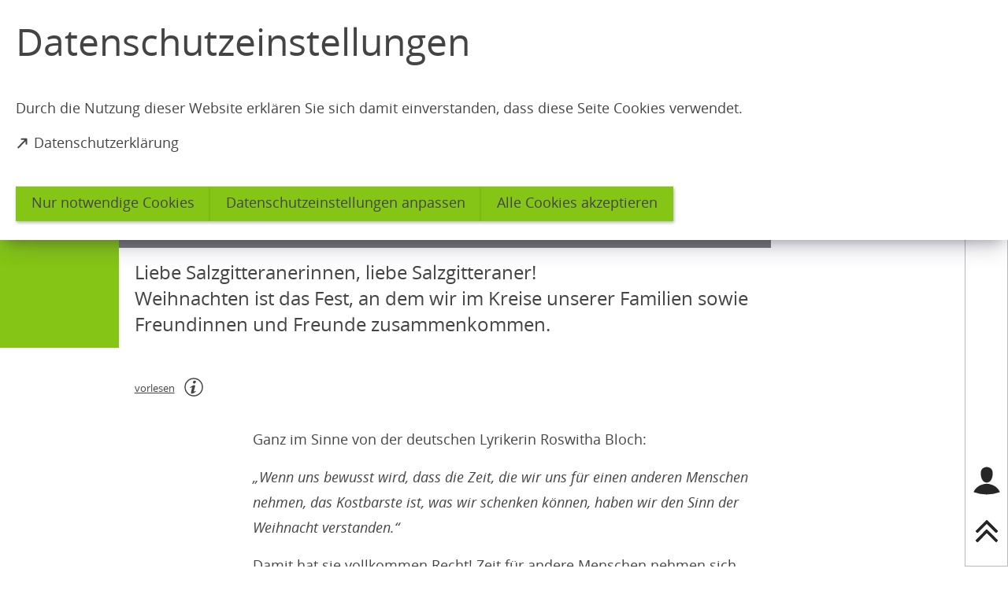

--- FILE ---
content_type: text/html; charset=UTF-8
request_url: https://salzgitter.de/rathaus/reden-ob/2019-2020.php
body_size: 10993
content:
<!DOCTYPE html>
<html lang="de-DE" itemscope="itemscope" class="no-js">

<head>
    <meta charset="UTF-8" /><title>Grußwort des Oberbürgermeisters zum Weihnachtsfest und Jahreswechsel 2019/2020 | Salzgitter</title><meta http-equiv="x-ua-compatible" content="ie=edge"><link rel="dns-prefetch" href="//app-14.salzgitter.de/matomo"><link rel="search" type="application/opensearchdescription+xml" href="/index.php?sp:out=openSearch" title="Salzgitter"/><meta name="apple-mobile-web-app-title" content="Salzgitter"/><meta property="og:title" content="Grußwort des Oberbürgermeisters zum Weihnachtsfest und Jahreswechsel 2019/2020" /><meta property="og:type" content="website" /><meta property="og:url" content="https://salzgitter.de/rathaus/reden-ob/2019-2020.php" /><meta property="og:image" content="https://salzgitter.de/openGraph-200x200.png" /><meta property="og:site_name" content="Salzgitter" /><meta property="og:locale" content="de_DE" /><meta name="description" property="og:description" content="Liebe Salzgitteranerinnen, liebe Salzgitteraner! Weihnachten ist das Fest, an dem wir im Kreise unserer Familien sowie Freundinnen und Freunde zusammenkommen."/><meta name="generator" content="Information Enterprise Server – Sitepark GmbH" /><meta name="viewport" content="width=device-width, initial-scale=1, minimum-scale=1, user-scalable=yes" /><meta name="application-name" content="Salzgitter" data-content-type="json" data-namespace="sp_" data-content="{&quot;id&quot;:63252,&quot;name&quot;:&quot;Rede 2019&quot;,&quot;changed&quot;:&quot;2020-02-03T12:49:01Z&quot;,&quot;title&quot;:&quot;Gru\u00dfwort des Oberb\u00fcrgermeisters zum Weihnachtsfest und Jahreswechsel 2019\/2020&quot;,&quot;sortvalue&quot;:&quot;Gru\u00dfwort des Oberb\u00fcrgermeisters zum Weihnachtsfest und Jahreswechsel 2019\/2020&quot;,&quot;group_path&quot;:[1002,1006,1108,1109,2095,4758,2410,63252],&quot;objecttype&quot;:&quot;content&quot;,&quot;contenttype&quot;:[&quot;content&quot;,&quot;article&quot;,&quot;text&quot;,&quot;image&quot;,&quot;teaserHeadline&quot;,&quot;teaserText&quot;],&quot;language&quot;:&quot;de-DE&quot;,&quot;date&quot;:&quot;2020-02-03T12:40:00Z&quot;,&quot;site&quot;:[1109]}"/><meta name="twitter:card" content="summary" /><meta name="twitter:description" content="Liebe Salzgitteranerinnen, liebe Salzgitteraner! Weihnachten ist das Fest, an dem wir im Kreise unserer Familien sowie Freundinnen und Freunde zusammenkommen." /><meta name="ies:id" content="126010100000063252-1015"/><link rel="icon" type="image/png" sizes="16x16" href="/favicon-16x16.png"/><link rel="icon" type="image/vnd.microsoft.icon" href="/favicon.ico"/><link rel="shortcut icon" type="image/vnd.microsoft.icon" href="/favicon.ico"/><meta name="msapplication-config" content="/browserconfig.xml"/><meta name="msapplication-TileColor" content="#FFFFFF"/><link rel="apple-touch-icon" href="/apple-touch-icon.png"/><link rel="mask-icon" href="/safari-pinned-tab.svg" color="#FFFFFF"/><link rel="icon" type="image/png" sizes="144x144" href="/icon-144x144.png"/><link rel="icon" type="image/png" sizes="96x96" href="/icon-96x96.png"/><link rel="icon" type="image/png" sizes="48x48" href="/icon-48x48.png"/><link rel="icon" type="image/png" sizes="32x32" href="/favicon-32x32.png"/><link rel="manifest" href="/manifest.json"/><link rel="icon" type="image/png" sizes="192x192" href="/icon-192x192.png"/><meta name="theme-color" content="#FFFFFF" /><link id="styles" href="/WEB-IES/salzgitter-module/2.4.0/css/style.css" rel="stylesheet"/><link id="sitekit" href="/WEB-IES/sitekit-module/3.41.1/css/sitekit-js.css" rel="stylesheet"/><link id="customInclude-126010100000077554-1015" href="/customIncludes/custom-css.css" rel="stylesheet"/><script id="env">window.SP={env:{"svgPath":"\/WEB-IES\/salzgitter-module\/2.4.0\/svg-icons\/svg-icons.svg","rpcPortUrl":"\/WEB-IES\/sitekit-module\/php\/SP\/SiteKit\/Rpc\/Server\/Port.php"}};</script><script id="head" src="/WEB-IES/salzgitter-module/2.4.0/js/head.js" async="async"></script></head>

<body id="top">
    <!--googleoff: index-->    <a href="#SP-Main" class="SP-SkipToContent SPu-access">Inhalt anspringen</a>
    <div class="SP-ConsentBanner__spacer"><div data-sp-consent-banner role="dialog" tabindex="0" class="SP-ConsentBanner"><div class="SP-ConsentBanner__inner SP-Grid"><h1 class="SP-Headline--article SP-ArticleHeader__headline" id="datenschutzeinstellungen">Datenschutzeinstellungen</h1><div class="SP-Paragraph SP-ConsentBanner__text"><p>Durch die Nutzung dieser Website erklären Sie sich damit einverstanden, dass diese Seite Cookies verwendet.</p></div><a class="SP-Link SP-ConsentBanner__link SP-Iconized--left" href="/service/datenschutzerklaerung.php" target="_blank" rel="noopener"><svg class="SPi SPi-linkNewWindow SP-Link__icon SP-Iconized__icon" aria-hidden="true" focusable="false"><use href="#SPi-linkNewWindow"></use></svg><span class="SP-Link__text SP-Iconized__text"><span class="SP-Link__title">Datenschutzerklärung<span class="SPu-access"> (Öffnet in einem neuen Tab)</span></span></span></a><div class="SP-ConsentBanner__settings SP-isEnabled SP-Collapsible" data-sp-collapsible="{&quot;options&quot;:{&quot;enabled&quot;:true}}"><div class="SP-Buttons SP-ConsentBanner__buttons"><button data-sp-button class="SP-Button SP-ConsentBanner__button SP-ConsentBanner__button--onlyNecessary"><span class="SP-Button__text">Nur notwendige Cookies</span></button><button data-sp-button class="SP-Button SP-ConsentBanner__button SP-ConsentBanner__button--edit SP-Collapsible__trigger" aria-expanded="false" aria-controls="SP-Collapsible-MzMyNjY4Nzgx"><span class="SP-Button__text">Datenschutzeinstellungen anpassen</span></button><button data-sp-button class="SP-Button SP-ConsentBanner__button SP-ConsentBanner__button--accept"><span class="SP-Button__text">Alle Cookies akzeptieren</span></button></div><div class="SP-Collapsible__content" id="SP-Collapsible-MzMyNjY4Nzgx" role="region" aria-hidden="true" style="display:none;"><div class="SP-Form SP-ConsentBanner__form"><form data-sp-protectionCookiesUsage="{&quot;options&quot;:{&quot;idAttributeSuffix&quot;:&quot;cookieUsageNotification&quot;}}" action="https://salzgitter.de/rathaus/reden-ob/2019-2020.php" method="post" novalidate="novalidate" data-sp-form="[]"><input type="hidden" name="form" value="" /><fieldset class="SP-Fieldset" id="fieldset-gen-1"><div class="SP-Field SP-Field--checkbox" id="field-checkbox-gen-1" data-sp-cookiesUsage-functional data-sp-form-field="{&quot;type&quot;:&quot;field.checkbox&quot;,&quot;classes&quot;:{&quot;error&quot;:&quot;SP-Field__error&quot;}}"><input class="SP-Field__control" type="checkbox" name="cookiesUsage-functional[]" id="field-checkbox-gen-1-input" value="true" disabled="disabled" checked="checked"/><label class="SP-Field__label" for="field-checkbox-gen-1-input"><span class="SP-Field__label__text">Funktionale Cookies</span></label>        <input type="hidden" name="cookiesUsage-functional[]" value="__last__">
            </div><div class="SP-Annotation SP-Paragraph">Funktionale Cookies sind notwendig, um Ihnen die grundlegenden Funktionen dieser Webseite bereitstellen zu können und können daher nicht deaktiviert werden.</div><div class="SP-Field SP-Field--checkbox" id="field-checkbox-gen-2" data-sp-cookiesUsage-tracking data-sp-form-field="{&quot;type&quot;:&quot;field.checkbox&quot;,&quot;classes&quot;:{&quot;error&quot;:&quot;SP-Field__error&quot;}}"><input class="SP-Field__control" type="checkbox" name="cookiesUsage-tracking[]" id="field-checkbox-gen-2-input" value="true"/><label class="SP-Field__label" for="field-checkbox-gen-2-input"><span class="SP-Field__label__text">Statistische Auswertungen mit Matomo</span></label>        <input type="hidden" name="cookiesUsage-tracking[]" value="__last__">
            </div><div class="SP-Annotation SP-Paragraph">Indem Sie diese Checkbox aktivieren, erlauben Sie uns, Ihre Aktivität auf unserer Website mit dem Statistik-Tool Matomo zu erfassen. Die Datenerhebung erfolgt anonym mit Hilfe von Textdateien, sog. &quot;Cookies&quot;. Die durch den Cookie erzeugten Informationen über Ihre Benutzung dieses Internetangebotes dienen der Verbesserung unserer Website. Alle erhobenen Daten werden auf dem Server des Anbieters in Deutschland gespeichert. Es werden keine personenbezogenen Daten gespeichert, insbesondere wird Ihre IP-Adresse automatisch gekürzt und so anonymisiert. Es besteht somit keine Möglichkeit, ein festgestelltes Nutzungsverhalten einem bestimmten Endgerät zuzuordnen.</div><div class="SP-Annotation SP-Paragraph"><div><a class="SP-Link SP-Iconized--left" href="/service/datenschutzerklaerung.php"><svg class="SPi SPi-link SP-Link__icon SP-Iconized__icon" aria-hidden="true" focusable="false"><use href="#SPi-link"></use></svg><!--googleoff: index--><span class="SP-Link__text SP-Iconized__text"><span class="SP-Link__title">Weitere Erläuterungen zu Cookies</span></span><!--googleon: index--></a></div></div></fieldset><div class="SP-Buttons SP-Buttons--left"><button data-sp-button data-button-addon class="SP-Button SP-Button--default" type="submit" name="action" id="button-submit-gen-1" value="submit"><span class="SP-Button__text">speichern</span></button></div></form></div></div></div></div></div></div>    <div data-sp-sidebar class="SP-Sidebar"><div class="SP-Sidebar__inner"><div class="SP-Sidebar__bar"><div class="SP-Sidebar__bar__top"><button data-sp-sidebar-trigger="{&quot;toggleOnTitle&quot;:&quot;Men\u00fc \u00f6ffnen&quot;,&quot;toggleOffTitle&quot;:&quot;Men\u00fc schlie\u00dfen&quot;}" aria-expanded="false" class="SP-Sidebar__trigger SP-Sidebar__trigger--sidebar SP-Sidebar__trigger--hideIfSmall SP-Sidebar__toggle SP-Toggle" aria-label="Sidebar öffnen"><svg class="SPi SPi-navigation SPi--fill SP-Toggle--on SP-Sidebar__trigger__icon SP-Header__toggle__icon" aria-hidden="true" focusable="false"><use href="#SPi-navigation"></use></svg><svg class="SPi SPi-close SPi--fill SP-Toggle--off SP-Sidebar__trigger__icon SP-Header__toggle__icon SPu-hide" aria-hidden="true" focusable="false"><use href="#SPi-close"></use></svg><span aria-hidden="true" class="SP-Sidebar__trigger__label">Menü</span></button></div><div class="SP-Sidebar__bar__bottom"><button class="SP-Sidebar__trigger" data-sp-webaccount-lightbox="{&quot;loggedIn&quot;:false,&quot;processComponents&quot;:&quot;webAccount-1&quot;,&quot;component&quot;:&quot;webAccount-1.container&quot;,&quot;baseUrl&quot;:&quot;\/service\/account.php&quot;,&quot;open&quot;:false}" aria-label="Login für das Bürgerkonto"><svg class="SPi SPi-login SP-Sidebar__trigger__icon" aria-hidden="true" focusable="false"><use href="#SPi-login"></use></svg></button><button data-sp-scrollto="{&quot;what&quot;:&quot;SP-Main&quot;}" class="SP-Sidebar__trigger SP-Sidebar__trigger--top SP-Sidebar__trigger--hideIfSmall" aria-label="nach oben springen"><svg class="SPi SPi-top" aria-hidden="true" focusable="false"><use href="#SPi-top"></use></svg></button></div></div><div class="SP-Sidebar__content"><div data-sp-scroller class="SP-Sidebar__scroller"><nav role="navigation" tabindex="0" data-sp-navigation-multilevelpush="{&quot;iconNext&quot;:&quot;SPi-next&quot;,&quot;iconBack&quot;:&quot;SPi-prev&quot;,&quot;labelBack&quot;:&quot;zur\u00fcck&quot;,&quot;activePath&quot;:[&quot;1110&quot;,&quot;2103&quot;,&quot;2111&quot;,&quot;2384&quot;,&quot;63252&quot;],&quot;activeResource&quot;:&quot;\/rathaus\/reden-ob\/2019-2020.php&quot;}" class="SP-Navigation" aria-label="Hauptnavigation"></nav></div></div></div></div>    <div class="SP-Page">
        <script src="https://cdn-eu.readspeaker.com/script/10444/webReader/webReader.js?pids=wr"></script>        <div class="SP-QuickSearch__wrapper"><form class="SP-QuickSearch SP-Lightbox--search mfp-hide" method="get" action="/service/suche.php" role="search"><fieldset class="SP-Fieldset"><legend class="SPu-access">Suche</legend><div class="SP-QuickSearch__fieldset"><label class="SP-QuickSearch__label" for="search"><input class="SP-QuickSearch__control" id="search" type="search" name="sp:q" required="required" autocomplete="off" data-sp-search-suggest="{&quot;searchId&quot;:&quot;siteSearch&quot;,&quot;searchUrl&quot;:&quot;\/service\/suche.php&quot;}"/><input type="hidden" name="sp:search" value="siteSearch"/><span class="SP-QuickSearch__label__text">Was möchten Sie finden?</span></label><button class="SP-QuickSearch__submit SP-Iconized--only" aria-label="Suche starten" type="submit"><svg class="SPi SPi-search SP-Iconized__icon SP-QuickSearch__submit__icon" aria-hidden="true" focusable="false"><use href="#SPi-search"></use></svg></button></div></fieldset></form></div><header class="SP-Header"><div class="SP-Grid"><div class="SP-Header__inner SP-Grid__main"><h2 class="SPu-hidden">Salzgitter</h2><a class="SP-Logo SP-Header__logo" href="/index.php"><img data-sp-object-fit class="SP-Logo__image SP-Logo__image--small" src="/headerFooter.php.media/62236/SZ_logo_KFUFU.JPG" alt="Logo klein"/><img data-sp-object-fit class="SP-Logo__image SP-Logo__image--large" src="/headerFooter.php.media/55222/logo.svg" alt="Logo der Stadt Salzgitter - zur Startseite"/></a><div class="SP-Header__functions"><button data-sp-lightbox="{&quot;lightbox&quot;:&quot;search&quot;}" class="SP-Header__trigger" aria-label="Suche öffnen"><svg class="SPi SPi-search SPi--fill SP-Header__trigger__icon" aria-hidden="true" focusable="false"><use href="#SPi-search"></use></svg></button><button data-sp-sidebar-trigger-on data-sp-sidebar-trigger="{&quot;toggleOnTitle&quot;:&quot;Men\u00fc \u00f6ffnen&quot;,&quot;toggleOffTitle&quot;:&quot;Men\u00fc schlie\u00dfen&quot;}" class="SP-Header__trigger SP-Header__trigger--sidebar" aria-label="Sidebar öffnen"><svg class="SPi SPi-navigation SP-Toggle--on SP-Header__trigger__icon SP-Header__toggle__icon" aria-hidden="true" focusable="false"><use href="#SPi-navigation"></use></svg><svg class="SPi SPi-close SP-Toggle--off SP-Header__trigger__icon SP-Header__toggle__icon SPu-hide" aria-hidden="true" focusable="false"><use href="#SPi-close"></use></svg></button></div></div></div></header>        <main class="SP-Page__body" id="SP-Main">
            <header class="SP-ArticleHeader SP-ArticleHeader--variant-2"><div class="SP-Grid"><div class="SP-Grid__inner"><h1 class="SP-Headline--article SP-ArticleHeader__headline" id="grusswort-des-oberbuergermeisters-zum-weihnachtsfest-und-jahreswechsel-2019-2020-2">Grußwort des Oberbürgermeisters zum Weihnachtsfest und Jahreswechsel 2019/2020</h1><div class="SP-ArticleHeader__intro"><p>Liebe Salzgitteranerinnen, liebe Salzgitteraner!<br>Weihnachten ist das Fest, an dem wir im Kreise unserer Familien sowie Freundinnen und Freunde zusammenkommen.</p></div></div></div></header>            <div class="SP-Grid">
                <div class="SP-Grid__inner">
                    <div class="SP-Grid__article">
                        <!--googleon: index-->                        <div class="SP-ReadSpeaker SP-Grid__oversize"><div class="rs_skip rsbtn rs_preserve" id="readspeaker_button1"><a
			rel="nofollow"
			class="rsbtn_play"
			accesskey="L"
			title="Um den Text anzuhören, verwenden Sie bitte ReadSpeaker webReader"
			href="//app-eu.readspeaker.com/cgi-bin/rsent?customerid=10444&amp;lang=de_de&amp;readid=SP-Main&amp;url=https%3A%2F%2Fsalzgitter.de%2Frathaus%2Freden-ob%2F2019-2020.php"
		><span class="rsbtn_left rsimg rspart"><span class="rsbtn_text"><span>vorlesen</span></span></span><span class="rsbtn_right rsimg rsplay rspart"></span></a></div><a class="SP-Link SP-ReadSpeaker__info" href="/service/readspeaker.php"><svg class="SPi SPi-copyright SP-Link__icon" aria-hidden="true" focusable="false"><use href="#SPi-copyright"></use></svg><!--googleoff: index--><span class="SPu-access SP-Iconized__text"><span class="SP-Link__title">weitere Informationen zum Readspeaker</span></span><!--googleon: index--></a></div>                        <div class="SP-Article">
                            <article class="SP-ArticleContent">
                                                                <div class="SP-Text"><div data-sp-table class="SP-Paragraph"><p>Ganz im Sinne von der deutschen Lyrikerin Roswitha Bloch:</p><p><em>„Wenn uns bewusst wird, dass die Zeit, die wir uns für einen anderen Menschen nehmen, das Kostbarste ist, was wir schenken können, haben wir den Sinn der Weihnacht verstanden.“&nbsp;</em></p><p>Damit hat sie vollkommen Recht! Zeit für andere Menschen nehmen sich viele Salzgitteranerinnen und Salzgitteraner das ganze Jahr über. Unsere über 900 aktiven Feuerwehrfrauen und -männer in den 29 Freiwilligen Feuerwehren der Stadt beispielsweise sind 365 Tage im Jahr für uns da. In den Sportvereinen unserer Stadt engagieren sich Trainerinnen, Trainer, Sportwartinnen und Sportwarte. Zeit für Mitmenschen in Salzgitter nehmen sich z.B. auch die Ehrenamtlichen der anderen Salzgitteraner Blaulichtorganisationen, die Jugendleiterinnen und Jugendleiter, die ehrenamtlich Engagierten im sozialen Bereich, im Seniorenbüro oder in der Flüchtlingshilfe und die vielen Aktiven in den Kunst- und Kulturvereinen, Kirchen und Gewerkschaften unserer Stadt, aber auch unsere Ratsmitglieder und Ortsratsmitglieder. Die Aufzählung ließe sich noch unglaublich lang fortsetzen. Das Spektrum unserer Ehrenamtlichen ist einfach unglaublich vielfältig und großartig. Es ist Herz und Rückgrat unserer Stadtgesellschaft. Die vielen, vielen Ehrenamtlichen leben Nächstenliebe - Tag für Tag. Sie alle leisten Herausragendes für die Menschen unserer Stadt und sind wahrlich Vorbilder. Dafür danke ich Ihnen an dieser Stelle ganz herzlich!</p><p>Liebe Mitbürgerinnen und Mitbürger,</p><p>geht es Ihnen auch so, dass gefühlt jedes Jahr schneller vergeht? Bei mir ist es auf jeden Fall so. Jede Woche ist voller Gesprächs-, Sitzungs- und Veranstaltungstermine und, schneller als man denkt, steht schon der nächste Jahreswechsel an. Ein guter Zeitpunkt, um zurück, aber auch nach vorn zu blicken.</p><p>Der indische Philosoph und Freiheitskämpfer Mahatma Gandhi sagte einmal:</p><p><em>„Die Zukunft hängt davon ab, was wir heute tun.“</em></p><p>Getreu diesem Motto bin ich überzeugt davon, dass wir - also der Rat der Stadt, die Verwaltung und ich – in diesem Jahr entscheidende Weichen für unsere Stadt und für uns alle gestellt haben.</p><p>Salzgitter als drittgrößter Industriestandort Niedersachsens und Oberzentrum steht vor einem tiefgreifenden wirtschaftlichen Wandel, den wir als Stadt zusammen mit den hier ansässigen Großunternehmen, dem Handwerk und der Landwirtschaft aktiv, nachhaltig und ökologisch gestalten wollen - mit Augenmaß! Besonderes Augenmerk liegt aus meiner Sicht darauf, die zahlreichen Arbeitsplätze in Salzgitter zu sichern und zukunftsfähig zu gestalten. Darüber hinaus haben wir nun die einmalige Chance, unsere Stadt als Vorreiterin für alternative Antriebstechnologien und klimafreundliche Produktionsmethoden neu zu positionieren. Ich erwähne in diesem Zusammenhang Batteriezelle und Wasserstoff.</p><p>Nach wie vor sind die Herausforderungen Salzgitters im sozialen Bereich in vielerlei Hinsicht einzigartig. Die Integration der Menschen, die in Salzgitter Zuflucht gefunden haben - es sind viel mehr als in Hannover -, sowie die städtebaulichen Herausforderungen übersteigen bei weitem das, was wir als Kommune bewältigen können. Das hat nach langer Überzeugungsarbeit unsererseits auch die Landesregierung erkannt und uns eine Strukturhilfe von insgesamt 50 Millionen Euro zugesagt, die in 2019 und 2020 durch 8,6 Millionen Euro für Integrationsleistungen ergänzt werden. Dafür haben insbesondere der Landtagsabgeordnete Stefan Klein und ich im zurückliegenden Jahr gemeinsam ganz entschieden gekämpft. Mit Ministerpräsident Stephan Weil und dem CDU-Landtagsfraktionsvorsitzenden Dirk Toepffer sowie den Landtagsabgeordneten Marcus Bosse und Christoph Plett hatte wir starke Verbündete auf Landesebene. Mit Hilfe dieser außergewöhnlichen Maßnahme und unter Einsatz von beträchtlichen Eigenmitteln wollen wir in den kommenden Jahren ein ambitioniertes Konzept umsetzen, welches der Rat der Stadt auf meinen Vorschlag hin im Oktober einstimmig beschlossen hat. Geplant ist der Neubau der Grundschule Wiesenschule in Salzgitter-Bad und der Grundschule in Salzgitter-Lichtenberg sowie drei Kindertagesstätten in Salzgitter-Thiede, Salzgitter-Lichtenberg und Salzgitter-Bad. Ebenfalls sollen unattraktive Wohnungsbestände mit hohem Leerstand erworben werden, um diese dann baulich attraktiver zu gestalten oder – wenn dies nicht möglich ist – rückzubauen. Ein dritter und wichtiger Baustein unseres Konzeptes sieht vor, Salzgitter zur Keimzelle des Landes Niedersachsen für umweltfreundliche Antriebstechnologien wie z.B. Batteriezelle und Wasserstoff zu entwickeln.</p><p>Besonders erfreulich ist, dass wir neben dem Neubau von Kindertagesstätten auch die Betreuungsqualität in diesen Einrichtungen erhöhen können. Nach langen Verhandlungen habe ich als Vizepräsident des&nbsp;Niedersächsischen Städtetages&nbsp;zusammen mit unserem Präsidenten Oberbürgermeister Ulrich Mädge aus Lüneburg den Niedersächsischen Kultusminister Grant Hendrik Tonne davon überzeugen können, dass alle niedersächsischen Städte und Landkreise Fördermittel aus dem "Gute-Kita-Gesetz" des Bundes auch zur Qualitätsverbesserung in den Kitas erhalten. Nach Salzgitter fließen für den Zeitraum 2020 bis 2023 insgesamt 6,27 Millionen Euro, die wir in die Betreuung und Förderung unserer Kinder und in bessere Arbeitsbedingungen für die Mitarbeiterinnen und Mitarbeiter der Einrichtungen investieren wollen.</p><p>Investiert wird auch in die Digitalisierung. Im Zuge des Digitalpakts Schule erhalten unsere 33 Salzgitteraner Schulen Mittel zum Ausbau ihrer digitalen Infrastruktur. Unsere Aufgabe als Stadt ist dabei, die Breitbandverbindungen zu den Schulen bis 2021 auszubauen. Dafür werden in den kommenden zwei Jahren rund zwei Millionen Euro an Fördergeldern und Eigenmitteln der Stadt ausgegeben. Damit schaffen wir die Basis für moderne Lehr- und Lernkonzepte an unseren Schulen.&nbsp;&nbsp;&nbsp;</p><p>Eine überaus erfreuliche Entwicklung gab es für die zukünftige medizinische Versorgung im Süden unserer Stadt. Für den Ersatzneubau des St. Elisabeth-Krankenhauses in Salzgitter-Bad fiel im Februar mit der Baufeldfreimachung der Startschuss. Vorausgegangen war eine jahrelange, intensive Überzeugungsarbeit zur Notwendigkeit eines zweiten Krankenhauses in Salzgitter. Gemeinsam mit den Landtagsabgeordneten Marcus Bosse und Stefan Klein sowie dem Vinzenz-Verbund als Klinikträger habe ich es geschafft, den Krankenhausplanungsausschuss des Landes vom Bedarf eines zweiten Krankenhauses zu überzeugen und dem Klinikträger Fördermittel des Landes von 24,5 Millionen Euro für den Ersatzneubau zur Verfügung zu stellen. Das kann für Leben und Gesundheit vieler Menschen unserer Stadt wichtig werden. In einer Stadt, die flächengrößer als Hannover ist.</p><p>Liebe Bürgerinnen und Bürger,</p><p>Sie sehen, wir haben in diesem Jahr viel für Sie, für Salzgitter und auch für eine positive Zukunft unserer Stadt erreichen können. Das darf uns am Ende dieses harten Jahres mit Zufriedenheit erfüllen. Gleichwohl sind die Herausforderungen der kommenden Jahre für Rat, Verwaltung und mich nicht minder anspruchsvoll. Sie können aber sicher sein, dass ich weiterhin alles in meiner Kraft Stehende für eine positive Entwicklung unserer Stadt tuen werde.</p><p>Ich wünsche Ihnen ein besinnliches und gesegnetes, friedvolles Weihnachtsfest. Genießen Sie die Feiertage im Familien- und Freundeskreis und gönnen Sie sich eine Pause vom Trubel des Alltages, bevor Sie in ein hoffentlich erfolgreiches, vor allem aber gesundes, Neues Jahr starten!&nbsp;</p><p>Ihr</p></div></div><figure class="SP-Asset SP-FixedSize rs_preserve SP-Grid__small SP-Grid__left" id="c764ce6e-c273-4482-b20a-da474da4a5bb"><div class="SP-FixedSize__raiser" style="padding-top:25.9912%;"><div class="SPu-lazyload" data-noscript><noscript><picture><source media="(min-width: 80rem)" srcset="/rathaus/reden-ob/2019-2020.php.media/63254/Unterschrift.jpg.scaled/0a273cc61784fd71ccb0fd5de19d0563.jpg"/><source media="(min-width: 72rem)" srcset="/rathaus/reden-ob/2019-2020.php.media/63254/Unterschrift.jpg.scaled/5db3c00fcbbb232d5a1f498f01019a11.jpg"/><source media="(min-width: 60rem)" srcset="/rathaus/reden-ob/2019-2020.php.media/63254/Unterschrift.jpg.scaled/0a273cc61784fd71ccb0fd5de19d0563.jpg"/><source media="(min-width: 40rem)" srcset="/rathaus/reden-ob/2019-2020.php.media/63254/Unterschrift.jpg.scaled/0a273cc61784fd71ccb0fd5de19d0563.jpg"/><source media="(min-width: 30rem)" srcset="/rathaus/reden-ob/2019-2020.php.media/63254/Unterschrift.jpg.scaled/5db3c00fcbbb232d5a1f498f01019a11.jpg"/><source srcset="/rathaus/reden-ob/2019-2020.php.media/63254/Unterschrift.jpg.scaled/1e2fbf8dd0ce33a7a19b9d440873f314.jpg"/><img class="SP-FixedSize__content" src="/rathaus/reden-ob/2019-2020.php.media/63254/Unterschrift.jpg.scaled/0a273cc61784fd71ccb0fd5de19d0563.jpg" alt="---"/></picture></noscript></div></div><figcaption class="SP-Asset__caption"><a class="SP-Asset__copyright" href="#Mjc4MTA4NDMy" data-sp-rel="copyright" title="Copyright anzeigen"><svg class="SPi SPi-copyright SP-Asset__copyright__icon" aria-hidden="true" focusable="false"><use href="#SPi-copyright"></use></svg></a></figcaption></figure>                                                            </article>
                            <footer class="SP-ContentFooter">
                                <!--googleoff: index--><section class="SP-Annotations" role="doc-appendix" aria-labelledby="SP-NDgxMzgyODI5" data-sp-annotationviewer="{&quot;translations&quot;:{&quot;info&quot;:&quot;Information&quot;,&quot;abbreviation&quot;:&quot;Abk\u00fcrzung&quot;,&quot;copyright&quot;:&quot;Copyright&quot;,&quot;glossary&quot;:&quot;Glossar&quot;,&quot;footnote&quot;:&quot;Fu\u00dfnote&quot;,&quot;language&quot;:&quot;\u00dcbersetzung&quot;,&quot;closeButton&quot;:&quot;schlie\u00dfen&quot;,&quot;backButton&quot;:&quot;zur\u00fcck&quot;},&quot;icons&quot;:[]}"><h2 class="SP-Annotations__headline" id="SP-NDgxMzgyODI5">Erläuterungen und Hinweise</h2><section class="SP-Annotations__section"><h3 class="SP-Annotations__section__headline">Bildnachweise</h3><ul class="SP-Annotations__list"><li class="SP-Annotations__item" id="Mjc4MTA4NDMy"><span class="SP-CopyrightAnnotation"><span class="SP-CopyrightAnnotation__copyright">Oberbürgermeister Frank Klingebiel</span></span></li></ul></section></section><!--googleon: index-->                            </footer>
                        </div>
                        <!--googleoff: index-->                                            </div>
                </div>
            </div>
        </main>
        <footer class="SP-Footer--variant-3"><div class="SP-Grid"><div class="SP-Footer__content SP-Grid__cols"><section class="SP-Text SP-Text--footer SP-Grid__col SP-Collapsible" data-sp-collapsible="{&quot;options&quot;:{&quot;enabled&quot;:true,&quot;scroll&quot;:true},&quot;responsive&quot;:[{&quot;breakpoint&quot;:&quot;(min-width: 60rem)&quot;,&quot;options&quot;:{&quot;expanded&quot;:true,&quot;enabled&quot;:false}},{&quot;breakpoint&quot;:&quot;(max-width: 59.9375rem)&quot;,&quot;options&quot;:{&quot;expanded&quot;:false,&quot;enabled&quot;:true}}]}"><h3 class="SP-Headline--paragraph SP-Headline--footer SP-Collapsible__trigger SP-Iconized--right" id="anschrift" aria-expanded="true" aria-controls="SP-Collapsible-NjY3MDA3Nzk" tabindex="0"><svg class="SPi SPi-collapsible SP-Collapsible__trigger__icon SP-Iconized__icon" aria-hidden="true" focusable="false"><use href="#SPi-collapsible"></use></svg><span class="SP-Iconized__text">Anschrift</span></h3><div data-sp-table class="SP-Paragraph SP-Paragraph--footer SP-Collapsible__content" id="SP-Collapsible-NjY3MDA3Nzk" role="region" aria-hidden="false" style="display:block;"><p><span translate="no">Stadt Salzgitter<br>Joachim-Campe-Straße 6 - 8<br>38226 Salzgitter<br>Telefon: 05341 / 839-0<br>Telefax: 05341 / 839-4900</span></p></div></section><div class="SP-LinkList SP-Links--footer SP-Grid__col"><ul class="SP-LinkList__list"><li class="SP-LinkList__item"><a class="SP-Link SP-Link--footer SP-Iconized--left" href="/allgemein/kontaktformular/formular.php"><svg class="SPi SPi-link SP-Link__icon SP-Iconized__icon" aria-hidden="true" focusable="false"><use href="#SPi-link"></use></svg><span class="SP-Link__text SP-Iconized__text"><span class="SP-Link__title">Kontakt</span></span></a></li><li class="SP-LinkList__item"><a class="SP-Link SP-Link--footer SP-Iconized--left" href="/rathaus/buergerservice/kontakt-oeffnungszeiten.php"><svg class="SPi SPi-link SP-Link__icon SP-Iconized__icon" aria-hidden="true" focusable="false"><use href="#SPi-link"></use></svg><span class="SP-Link__text SP-Iconized__text"><span class="SP-Link__title">Öffnungszeiten und Erreichbarkeiten</span></span></a></li><li class="SP-LinkList__item"><a class="SP-Link SP-Link--footer SP-Iconized--left" href="/service/uebersicht-leichte-sprache.php"><svg class="SPi SPi-link SP-Link__icon SP-Iconized__icon" aria-hidden="true" focusable="false"><use href="#SPi-link"></use></svg><span class="SP-Link__text SP-Iconized__text"><span class="SP-Link__title">Übersicht Leichte Sprache</span></span></a></li><li class="SP-LinkList__item"><a class="SP-Link SP-Link--footer SP-Iconized--left" href="/service/readspeaker.php"><svg class="SPi SPi-link SP-Link__icon SP-Iconized__icon" aria-hidden="true" focusable="false"><use href="#SPi-link"></use></svg><span class="SP-Link__text SP-Iconized__text"><span class="SP-Link__title">Hilfe zur Vorlesen-Funktion</span></span></a></li></ul></div><div class="SP-LinkList SP-Links--footer SP-Grid__col"><ul class="SP-LinkList__list"><li class="SP-LinkList__item"><a class="SP-Link SP-Link--footer SP-Iconized--left" href="/feuerwehr/index.php"><svg class="SPi SPi-link SP-Link__icon SP-Iconized__icon" aria-hidden="true" focusable="false"><use href="#SPi-link"></use></svg><span class="SP-Link__text SP-Iconized__text"><span class="SP-Link__title">Feuerwehr</span></span></a></li><li class="SP-LinkList__item"><a class="SP-Link SP-Link--footer SP-Iconized--left" href="/leben/srb/index.php"><svg class="SPi SPi-link SP-Link__icon SP-Iconized__icon" aria-hidden="true" focusable="false"><use href="#SPi-link"></use></svg><span class="SP-Link__text SP-Iconized__text"><span class="SP-Link__title">Stadtreinigung</span></span></a></li><li class="SP-LinkList__item"><a class="SP-Link SP-Link--footer SP-Iconized--left" href="https://www.salzgitter.sitzung-online.de/public/" target="_blank" rel="noopener"><svg class="SPi SPi-linkNewWindow SP-Link__icon SP-Iconized__icon" aria-hidden="true" focusable="false"><use href="#SPi-linkNewWindow"></use></svg><span class="SP-Link__text SP-Iconized__text"><span class="SP-Link__title">Ratsinformationssystem<span class="SPu-access"> (Öffnet in einem neuen Tab)</span></span></span></a></li><li class="SP-LinkList__item"><a class="SP-Link SP-Link--footer SP-Iconized--left" href="/rathaus/buergerservice/auslegungen_bekanntmachungen.php"><svg class="SPi SPi-link SP-Link__icon SP-Iconized__icon" aria-hidden="true" focusable="false"><use href="#SPi-link"></use></svg><span class="SP-Link__text SP-Iconized__text"><span class="SP-Link__title">Auslegungen und Bekanntmachungen</span></span></a></li></ul></div></div><div class="SP-Footer__links"><ul class="SP-Social SP-Footer__social"><li class="SP-Social__item"><a class="SP-Social__link" target="_blank" rel="noopener" aria-label="Facebook" href="https://www.facebook.com/salzgitter.de/"><svg class="SPi SPi-facebook" aria-hidden="true" focusable="false"><use href="#SPi-facebook"></use></svg></a></li><li class="SP-Social__item"><a class="SP-Social__link" target="_blank" rel="noopener" aria-label="instagram" href="https://www.instagram.com/stadtsalzgitter/"><svg class="SPi SPi-instagram" aria-hidden="true" focusable="false"><use href="#SPi-instagram"></use></svg></a></li><li class="SP-Social__item"><a class="SP-Social__link" target="_blank" rel="noopener" aria-label="Twitter" href="https://x.com/stadtsalzgitter"><svg class="SPi SPi-twitter" aria-hidden="true" focusable="false"><use href="#SPi-twitter"></use></svg></a></li><li class="SP-Social__item"><a class="SP-Social__link" target="_blank" rel="noopener" aria-label="YouTube" href="https://www.youtube.com/user/stadtsalzgitter"><svg class="SPi SPi-youtube" aria-hidden="true" focusable="false"><use href="#SPi-youtube"></use></svg></a></li></ul><ul class="SP-Service SP-Footer__service"><li class="SP-Service__item"><a class="SP-Service__link" href="/service/datenschutzerklaerung.php"><span class="SP-Link__title">Datenschutz</span></a></li><li class="SP-Service__item"><a class="SP-Service__link" href="/service/barrierefreiheit.php"><span class="SP-Link__title">Barrierefreiheit</span></a></li><li class="SP-Service__item"><a class="SP-Service__link" href="/service/impressum.php"><span class="SP-Link__title">Impressum</span></a></li></ul></div></div></footer>                        <script id="sitekit-js" src="/WEB-IES/sitekit-module/3.41.1/js/sitekit-js.js"></script><script id="sitekit-js-renderer-arvedui" src="/WEB-IES/sitekit-module/3.41.1/js/sitekit-js-renderer-arvedui.js"></script><script id="main" src="/WEB-IES/salzgitter-module/2.4.0/js/main.js"></script><script id="masonry" src="/WEB-IES/spinon-module/4.7.2/js/lib/masonry-layout/masonry.pkgd.min.js"></script><script id="tinymce-js" src="/WEB-IES/salzgitter-module/2.4.0/js/lib/tinymce/tinymce.min.js"></script><script id="piwik-config">var _paq = _paq || [];
_paq.push(['setCustomUrl', "https:\/\/salzgitter.de\/rathaus\/reden-ob\/2019-2020.php"]);
_paq.push(['setSecureCookie', true]);
_paq.push(['requireConsent']);
_paq.push(['trackPageView']);
_paq.push(['enableLinkTracking']);
(function() {
var u="//app-14.salzgitter.de/matomo/";
_paq.push(['setTrackerUrl', '//app-14.salzgitter.de/matomo/piwik.php']);
_paq.push(['setSiteId', '1']);
_paq.push(['setDoNotTrack', true]);
var d=document, g=d.createElement('script'), s=d.getElementsByTagName('script')[0];
g.type='text/javascript'; g.async=true; g.defer=true; g.src=u+'piwik.js'; s.parentNode.insertBefore(g,s);
})();</script><script id="bootstrap">(function bootstrap() {
	var bs = SP.sitekit.Bootstrap;
	bs.register("data-slick", "SP.SlickWrapper");
	bs.register("data-sp-button", "SP.vendor.Button");
	bs.register("data-sp-cards", "SP.vendor.cards.Layout");
	bs.register("data-sp-collapsible", "SP.Collapsible");
	bs.register("data-sp-consent-banner", "SP.customer.ConsentBanner");
	bs.register("data-sp-contact", "SP.vendor.Contact");
	bs.register("data-sp-cookie-usage-notification", "SP.customer.ConsentBanner");
	bs.register("data-sp-displaycondition", "SP.form.DisplayCondition");
	bs.register("data-sp-figure-zoom", "SP.customer.PictureZoom");
	bs.register("data-sp-lightbox", "SP.vendor.Lightbox");
	bs.register("data-sp-masonry", "SP.vendor.MasonryWrapper");
	bs.register("data-sp-menu", "SP.vendor.Menu");
	bs.register("data-sp-navigation-multilevelpush", "SP.customer.Navigation");
	bs.register("data-sp-offcanvas", "SP.OffCanvas");
	bs.register("data-sp-pageperdaypagination", "SP.customer.PerDayPaginationSlider");
	bs.register("data-sp-pagination", "SP.Pagination");
	bs.register("data-sp-panelgroup", "SP.PanelGroup");
	bs.register("data-sp-picture-gallery", "SP.customer.PictureGallery");
	bs.register("data-sp-protectionCookiesUsage", "SP.customer.DataProtection");
	bs.register("data-sp-splitbutton", "SP.vendor.SplitButton");
	bs.register("data-sp-table", "SP.TableInitialiser");
	bs.register("data-sp-toc", "SP.vendor.Toc");
	bs.register("data-sp-webaccount-lightbox", "SP.WebAccount.Lightbox");
	bs.register("data-sp-webpush-topic-subscription", "SP.spinon.WebpushTopicSubscription");
	bs.register("data-sp-sidebar", "SP.vendor.Sidebar");
	bs.register("data-sp-scrollto", "SP.vendor.Scrolling");
	bs.register("data-sp-annotationviewer", "SP.customer.AnnotationViewer");
	bs.register("data-sp-protectioncookiesusage", "SP.customer.DataProtection");
	bs.register("data-sp-email", "SP.sitekit.Email");
	bs.register("data-sp-search-suggest", "SP.sitekit.search.Suggest");
	bs.register("data-sp-form-field", "SP.vendor.form.field.Field");
	bs.register("data-sp-form", "SP.sitekit.Form");
})();</script><script id="BreadCrumbSerializer-63252" type="application/ld+json">{"@context":"http:\/\/schema.org","@type":"BreadcrumbList","itemListElement":[{"@type":"ListItem","position":1,"item":{"@id":"https:\/\/salzgitter.de\/\/index.php","name":"Startseite"}},{"@type":"ListItem","position":2,"item":{"@id":"https:\/\/salzgitter.de\/\/rathaus\/start.php","name":"Rathaus & Service"}},{"@type":"ListItem","position":3,"item":{"@id":"https:\/\/salzgitter.de\/\/rathaus\/Oberbuergermeister.php","name":"Oberb\u00fcrgermeister"}},{"@type":"ListItem","position":4,"item":{"@id":"https:\/\/salzgitter.de\/\/rathaus\/reden-oberbuergermeister.php","name":"Reden"}},{"@type":"ListItem","position":5,"item":{"@id":"https:\/\/salzgitter.de\/\/rathaus\/reden-ob\/2019-2020.php","name":"Gru\u00dfwort des Oberb\u00fcrgermeisters zum Weihnachtsfest und Jahreswechsel 2019\/2020"}}]}</script>    </div>
    <div class="pswp" tabindex="-1" role="dialog" aria-hidden="true">
	<div class="pswp__bg"></div>
	<div class="pswp__scroll-wrap">
		<div class="pswp__container">
			<div class="pswp__item"></div>
			<div class="pswp__item"></div>
			<div class="pswp__item"></div>
		</div>
		<div class="pswp__ui pswp__ui--hidden">
			<div class="pswp__top-bar">
				<div class="pswp__counter"></div>
				<button class="pswp__button pswp__button--close" title="Close (Esc)"></button>
				<a href="#" class="pswp__button pswp__button--download" title="Download" download></a>
				<button class="pswp__button pswp__button--share" title="Share"></button>
				<button class="pswp__button pswp__button--fs" title="Toggle fullscreen"></button>
				<button class="pswp__button pswp__button--zoom" title="Zoom in/out"></button>
				<div class="pswp__preloader">
					<div class="pswp__preloader__icn">
						<div class="pswp__preloader__cut">
						<div class="pswp__preloader__donut"></div>
						</div>
					</div>
				</div>
			</div>
			<div class="pswp__share-modal pswp__share-modal--hidden pswp__single-tap">
				<div class="pswp__share-tooltip"></div>
			</div>
			<button class="pswp__button pswp__button--arrow--left" title="Previous (arrow left)">
			</button>
			<button class="pswp__button pswp__button--arrow--right" title="Next (arrow right)">
			</button>
			<div class="pswp__caption">
				<div class="pswp__caption__center"></div>
			</div>
		</div>
	</div>
</div>    <!--googleon: index--></body>

</html>